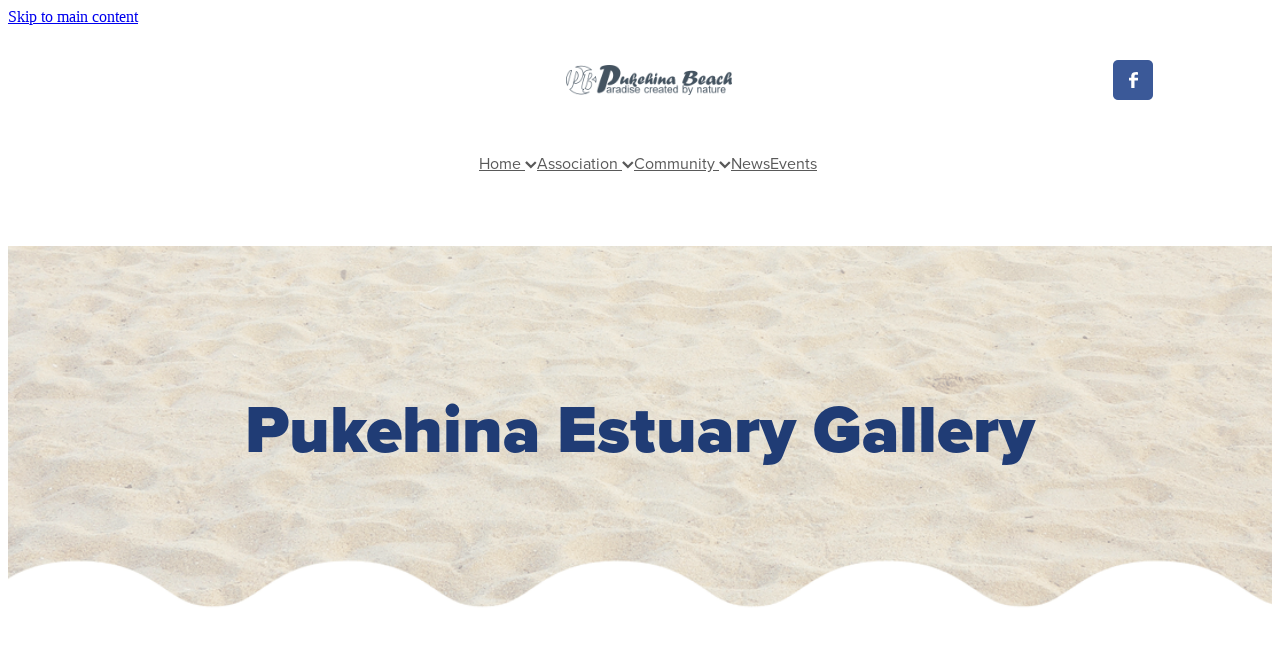

--- FILE ---
content_type: text/html; charset=UTF-8
request_url: https://www.pukehinabeach.co.nz/estuary-gallery/
body_size: 11266
content:
<!-- Website made on Rocketspark -->
<!DOCTYPE html>
<!-- Blank -->
<html class="">
<head>
    
    <meta name='csrf-token' content='86d56e7bef5c90355ac5e830a5633948'/>

    
    <meta http-equiv="Content-Type" content="text/html; charset=UTF-8"/>
    
    <title>Estuary Gallery | Pukehina Rate Payers Association</title>
    <meta name="description" content=""/>
    <meta name="keywords" content=""/>
        <link rel="icon" type="image/png" href="/images/favicon/favicon/crop192x192.png?v=20220503205548">
    <link rel="apple-touch-icon" href="/images/favicon/favicon/crop192x192.png?v=20220503205548"/>
    
    <script type="text/javascript" src="https://cdn.rocketspark.com/jquery-1.7.2.min.js?v=20260118190805"></script>
     <script> window.configs = {"development":"false","DEVELOPMENT":"false","requestType":"page","PREVIEW":"false","EDITOR":"false","template":"blank","navResizeTemplate":"","baseREMUnit":16,"screenSizes":{"t":{"fontSize":14,"contentWidth":400,"contentWidthOversize":400,"min":0,"max":400,"scale":0.7551,"subScale":0.95,"navScale":0.6,"legacy":false},"h":{"fontSize":16,"contentWidth":600,"contentWidthOversize":600,"min":0,"max":740,"scale":0.7551,"subScale":0.95,"navScale":0.6,"legacy":false},"s":{"fontSize":13,"contentWidth":740,"contentWidthOversize":740,"min":740,"max":1080,"scale":0.7959,"subScale":0.7959,"navScale":0.75,"legacy":false},"m":{"fontSize":16,"contentWidth":980,"contentWidthOversize":1080,"min":1080,"max":1460,"scale":1,"subScale":1,"navScale":1,"legacy":true},"l":{"fontSize":19,"contentWidth":1170,"contentWidthOversize":1300,"min":1460,"max":0,"scale":1.1938,"subScale":1.1938,"navScale":1.1,"legacy":false}},"publicURL":"https:\/\/www.pukehinabeach.co.nz","shortnameURL":"https:\/\/pukehinabeach.rocketspark.co.nz","titleData":{"companyName":"Pukehina Rate Payers Association","position":"right","separator":" | "},"CONSOLE_OVERRIDE":true,"noZensmooth":true,"release":"2026.1.15","browserSupport":{"chrome":86,"firefox":78,"edge":86,"internet explorer":12,"ie":12,"opera":72,"edgeMobile":44,"safari":13,"samsung browser":12,"android":89},"siteAutoPopupSettings":"","globalisationEnabled":false,"analyticsMode":null}; </script> <link rel="stylesheet" href="https://cdn.rocketspark.com/_dist/css/auth~vendors.6da4c5858d05.bundle.css" type="text/css" media="all" /> <link rel="stylesheet" href="https://cdn.rocketspark.com/_dist/css/public.d84e6703d527.bundle.css" type="text/css" media="all" /> <link rel="stylesheet" href="https://cdn.rocketspark.com/_dist/css/public~vendors.ece6f489e4ad.bundle.css" type="text/css" media="all" /> <link rel="stylesheet" href="https://cdn.rocketspark.com/_dist/css/dashboard~vendors.9c624b80e5b6.bundle.css" type="text/css" media="all" /> <link rel="preload" as="style" href="https://cdn.icomoon.io/181725/Rocketspark/style.css?8gzh5b" onload="this.onload=null;this.rel='stylesheet'"> <link rel="stylesheet" href="/node_modules/@rocketspark/flint-ui/dist/rocketspark/rocketspark.css?v=1768716485"> <link rel="stylesheet" href="/node_modules/@rocketspark/image-gallery/build/css/index.css"> <script type="text/javascript" src="https://cdn.rocketspark.com/_dist/js/public.min.v20260118190805.js" ></script> <script type="text/javascript" src="https://cdn.rocketspark.com/_dist/js/commons.d2b27aedbfc7.bundle.js" ></script> <script type="text/javascript" src="https://cdn.rocketspark.com/_dist/js/blog~vendors.33618b6145a5.bundle.js" ></script> <script type="text/javascript" src="https://cdn.rocketspark.com/_dist/js/shop~vendors.c0601673efb1.bundle.js" ></script> <script type="text/javascript" src="https://cdn.rocketspark.com/_dist/js/houston~vendors.938afeba088b.bundle.js" ></script> <script type="text/javascript" src="https://cdn.rocketspark.com/_dist/js/auth~vendors.73d62d57e163.bundle.js" ></script> <script type="text/javascript" src="https://cdn.rocketspark.com/_dist/js/dashboard~vendors.b1c830a3c85d.bundle.js" ></script> <script type="text/javascript" src="https://cdn.rocketspark.com/_dist/js/blastoff~vendors.a2b315161b63.bundle.js" ></script> <script type="text/javascript" src="https://cdn.rocketspark.com/_dist/js/public~vendors.d060b7760600.bundle.js" ></script> <script type="text/javascript" src="https://cdn.rocketspark.com/_dist/js/public.1ebb063cfa6f.bundle.js" ></script> <script type="module" src="https://nz.rs-cdn.com/node_modules/@rocketspark/flint-ui/dist/rocketspark/rocketspark.esm.js?v=1768716485"></script> <!--suppress ES6ConvertVarToLetConst --> <script> var detectedLogoWidth = localStorage.getItem('detectedLogoWidth'); if (detectedLogoWidth) { var style = document.createElement('style'); style.innerHTML = "@media all and (min-width: 740px) { #header #logo, #header .logo { width: " + detectedLogoWidth + '; } }'; document.head.appendChild(style); } </script> <link rel="stylesheet" href="https://nz.rs-cdn.com/site_files/32150/73442/css/css.css?v=20260114153829" type="text/css" media="all" title="dynamicstyle" /> <style type="text/css" media="screen" id="pagestyle"> ._c22d63fc{background-color:var(--header-background-color);height:var(--header-height)}@layer rs-base{._925853a1--db283e3d{--button-group-background-color:#333;--button-group-text-color:#fff;--button-group-border-size:1px;--button-group-border-radius:21.875rem;--button-group-border-color:#333;--button-group-font-weight:300;--button-group-font-family:vcsm;--button-group-font-style:normal;--button-group-hover-background-color:#333;--button-group-hover-text-color:#fff;--button-group-hover-border-color:#333;--button-group-font-size:1rem;--button-group-mobile-font-size:1rem;--button-group-letter-spacing:0em;--button-group-line-height:1.2;--button-group-text-transform:none;--button-group-padding:1rem 1.5em;--button-group-centered-text:center;--button-group-display:inline-flex;--button-group-width:auto;--button-group-min-width:4.375rem;--button-group-max-width:unset}}@layer rs-variants{._7c78bdb9--db283e3d ._925853a1{--button-group-font-size:1rem;--button-group-mobile-font-size:1rem;--button-group-letter-spacing:0em;--button-group-line-height:1.2;--button-group-text-transform:none;--button-group-border-radius:21.875rem;--button-group-padding:1rem 1.5em;--button-group-display:inline-flex;--button-group-width:auto;--button-group-min-width:4.375rem;--button-group-max-width:unset}}@layer rs-base{._925853a1--1e09a0d3{--button-group-background-color:#203c75;--button-group-text-color:#fff;--button-group-border-size:0px;--button-group-border-radius:.5rem;--button-group-border-color:#fff;--button-group-font-weight:300;--button-group-font-family:vcsm;--button-group-font-style:normal;--button-group-hover-background-color:#021e57;--button-group-hover-text-color:#fff;--button-group-hover-border-color:#e1e1e1;--button-group-font-size:1.125rem;--button-group-mobile-font-size:1rem;--button-group-letter-spacing:0em;--button-group-line-height:1.5;--button-group-text-transform:none;--button-group-padding:1rem 1.5em;--button-group-centered-text:center;--button-group-display:inline-flex;--button-group-width:auto;--button-group-min-width:4.375rem;--button-group-max-width:unset}}@layer rs-variants{._7c78bdb9--1e09a0d3 ._925853a1{--button-group-font-size:1.125rem;--button-group-mobile-font-size:1rem;--button-group-letter-spacing:0em;--button-group-line-height:1.5;--button-group-text-transform:none;--button-group-border-radius:.5rem;--button-group-padding:1rem 1.5em;--button-group-display:inline-flex;--button-group-width:auto;--button-group-min-width:4.375rem;--button-group-max-width:unset}}@layer rs-base{._925853a1--457e7fe7{--button-group-background-color:#0439a6;--button-group-text-color:#fff;--button-group-border-size:0px;--button-group-border-radius:.5rem;--button-group-border-color:#fff;--button-group-font-weight:300;--button-group-font-family:vcsm;--button-group-font-style:normal;--button-group-hover-background-color:#001b88;--button-group-hover-text-color:#fff;--button-group-hover-border-color:#e1e1e1;--button-group-font-size:1.125rem;--button-group-mobile-font-size:1rem;--button-group-letter-spacing:0em;--button-group-line-height:1.5;--button-group-text-transform:none;--button-group-padding:1rem 1.5em;--button-group-centered-text:center;--button-group-display:inline-flex;--button-group-width:auto;--button-group-min-width:4.375rem;--button-group-max-width:unset}}@layer rs-variants{._7c78bdb9--457e7fe7 ._925853a1{--button-group-font-size:1.125rem;--button-group-mobile-font-size:1rem;--button-group-letter-spacing:0em;--button-group-line-height:1.5;--button-group-text-transform:none;--button-group-border-radius:.5rem;--button-group-padding:1rem 1.5em;--button-group-display:inline-flex;--button-group-width:auto;--button-group-min-width:4.375rem;--button-group-max-width:unset}}@layer rs-base{._925853a1--e0077e2e{--button-group-background-color:#203d75;--button-group-text-color:#fff;--button-group-border-size:0px;--button-group-border-radius:.5rem;--button-group-border-color:#fff;--button-group-font-weight:300;--button-group-font-family:vcsm;--button-group-font-style:normal;--button-group-hover-background-color:#021f57;--button-group-hover-text-color:#fff;--button-group-hover-border-color:#e1e1e1;--button-group-font-size:1.125rem;--button-group-mobile-font-size:1rem;--button-group-letter-spacing:0em;--button-group-line-height:1.5;--button-group-text-transform:none;--button-group-padding:1rem 1.5em;--button-group-centered-text:center;--button-group-display:inline-flex;--button-group-width:auto;--button-group-min-width:4.375rem;--button-group-max-width:unset}}@layer rs-variants{._7c78bdb9--e0077e2e ._925853a1{--button-group-font-size:1.125rem;--button-group-mobile-font-size:1rem;--button-group-letter-spacing:0em;--button-group-line-height:1.5;--button-group-text-transform:none;--button-group-border-radius:.5rem;--button-group-padding:1rem 1.5em;--button-group-display:inline-flex;--button-group-width:auto;--button-group-min-width:4.375rem;--button-group-max-width:unset}}@layer rs-base{._925853a1--612867b0{--button-group-background-color:#203d75;--button-group-text-color:#fff;--button-group-border-size:0px;--button-group-border-radius:.5rem;--button-group-border-color:#0439a6;--button-group-font-weight:300;--button-group-font-family:vcsm;--button-group-font-style:normal;--button-group-hover-background-color:#021f57;--button-group-hover-text-color:#fff;--button-group-hover-border-color:#001b88;--button-group-font-size:1.125rem;--button-group-mobile-font-size:1rem;--button-group-letter-spacing:0em;--button-group-line-height:1.5;--button-group-text-transform:none;--button-group-padding:1rem 1.5em;--button-group-centered-text:center;--button-group-display:inline-flex;--button-group-width:auto;--button-group-min-width:4.375rem;--button-group-max-width:unset}}@layer rs-variants{._7c78bdb9--612867b0 ._925853a1{--button-group-font-size:1.125rem;--button-group-mobile-font-size:1rem;--button-group-letter-spacing:0em;--button-group-line-height:1.5;--button-group-text-transform:none;--button-group-border-radius:.5rem;--button-group-padding:1rem 1.5em;--button-group-display:inline-flex;--button-group-width:auto;--button-group-min-width:4.375rem;--button-group-max-width:unset}}@layer rs-base{._925853a1--a354d7ee{--button-group-background-color:#fff;--button-group-text-color:#2ea3f2;--button-group-border-size:0px;--button-group-border-radius:21.875rem;--button-group-border-color:#fff;--button-group-font-weight:400;--button-group-font-family:jsjk;--button-group-font-style:normal;--button-group-hover-background-color:#e1e1e1;--button-group-hover-text-color:#2ea3f2;--button-group-hover-border-color:#e1e1e1;--button-group-font-size:1.125rem;--button-group-mobile-font-size:1rem;--button-group-letter-spacing:0em;--button-group-line-height:1.5;--button-group-text-transform:none;--button-group-padding:1rem 1.5em;--button-group-centered-text:center;--button-group-display:inline-flex;--button-group-width:auto;--button-group-min-width:4.375rem;--button-group-max-width:unset}}@layer rs-variants{._7c78bdb9--a354d7ee ._925853a1{--button-group-font-size:1.125rem;--button-group-mobile-font-size:1rem;--button-group-letter-spacing:0em;--button-group-line-height:1.5;--button-group-text-transform:none;--button-group-border-radius:21.875rem;--button-group-padding:1rem 1.5em;--button-group-display:inline-flex;--button-group-width:auto;--button-group-min-width:4.375rem;--button-group-max-width:unset}}@layer rs-base{._925853a1--60ffba63{--button-group-background-color:#203c75;--button-group-text-color:#fff;--button-group-border-size:0px;--button-group-border-radius:.5rem;--button-group-border-color:#203c75;--button-group-font-weight:400;--button-group-font-family:vcsm;--button-group-font-style:normal;--button-group-hover-background-color:#323232;--button-group-hover-text-color:transparent;--button-group-hover-border-color:#323232;--button-group-font-size:1rem;--button-group-mobile-font-size:1rem;--button-group-letter-spacing:0em;--button-group-line-height:1;--button-group-text-transform:none;--button-group-padding:.7em .95em;--button-group-centered-text:center;--button-group-display:inline-flex;--button-group-width:auto;--button-group-min-width:4.375rem;--button-group-max-width:unset}}@layer rs-variants{._7c78bdb9--60ffba63 ._925853a1{--button-group-font-size:1rem;--button-group-mobile-font-size:1rem;--button-group-letter-spacing:0em;--button-group-line-height:1;--button-group-text-transform:none;--button-group-border-radius:.5rem;--button-group-padding:.7em .95em;--button-group-display:inline-flex;--button-group-width:auto;--button-group-min-width:4.375rem;--button-group-max-width:unset}}@layer rs-base{._925853a1--4222a4e6{--button-group-background-color:#203c75;--button-group-text-color:#fff;--button-group-border-size:0px;--button-group-border-radius:.5rem;--button-group-border-color:#fff;--button-group-font-weight:300;--button-group-font-family:vcsm;--button-group-font-style:normal;--button-group-hover-background-color:#021e57;--button-group-hover-text-color:#fff;--button-group-hover-border-color:#021e57;--button-group-font-size:1.125rem;--button-group-mobile-font-size:1rem;--button-group-letter-spacing:0em;--button-group-line-height:1.5;--button-group-text-transform:none;--button-group-padding:1rem 1.5em;--button-group-centered-text:center;--button-group-display:inline-flex;--button-group-width:auto;--button-group-min-width:4.375rem;--button-group-max-width:unset}}@layer rs-variants{._7c78bdb9--4222a4e6 ._925853a1{--button-group-font-size:1.125rem;--button-group-mobile-font-size:1rem;--button-group-letter-spacing:0em;--button-group-line-height:1.5;--button-group-text-transform:none;--button-group-border-radius:.5rem;--button-group-padding:1rem 1.5em;--button-group-display:inline-flex;--button-group-width:auto;--button-group-min-width:4.375rem;--button-group-max-width:unset}}@layer rs-base{._925853a1--510a04c4{--button-group-background-color:transparent;--button-group-text-color:#203c75;--button-group-border-size:0px;--button-group-border-radius:.5rem;--button-group-border-color:#203c75;--button-group-font-weight:300;--button-group-font-family:vcsm;--button-group-font-style:normal;--button-group-hover-background-color:transparent;--button-group-hover-text-color:#203c75;--button-group-hover-border-color:#021e57;--button-group-font-size:1.125rem;--button-group-mobile-font-size:1rem;--button-group-letter-spacing:0em;--button-group-line-height:1.5;--button-group-text-transform:none;--button-group-padding:1rem 1.5em;--button-group-centered-text:center;--button-group-display:inline-flex;--button-group-width:auto;--button-group-min-width:4.375rem;--button-group-max-width:unset}}@layer rs-variants{._7c78bdb9--510a04c4 ._925853a1{--button-group-font-size:1.125rem;--button-group-mobile-font-size:1rem;--button-group-letter-spacing:0em;--button-group-line-height:1.5;--button-group-text-transform:none;--button-group-border-radius:.5rem;--button-group-padding:1rem 1.5em;--button-group-display:inline-flex;--button-group-width:auto;--button-group-min-width:4.375rem;--button-group-max-width:unset}}@layer rs-base{._925853a1:hover{background-color:var(--button-group-hover-background-color);color:var(--button-group-hover-text-color);box-shadow:inset 0 0 0 var(--button-group-border-size) var(--button-group-hover-border-color)}._925853a1{box-sizing:border-box;border:none;outline:none;cursor:pointer;align-items:center;font-smoothing:antialiased;-webkit-font-smoothing:antialiased;justify-content:var(--button-group-centered-text);text-align:var(--button-group-centered-text);background-color:var(--button-group-background-color);color:var(--button-group-text-color);box-shadow:inset 0 0 0 var(--button-group-border-size) var(--button-group-border-color);border-radius:var(--button-group-border-radius);padding:var(--button-group-padding);font-family:var(--button-group-font-family);font-weight:var(--button-group-font-weight);font-style:var(--button-group-font-style);font-size:var(--button-group-font-size);text-transform:var(--button-group-text-transform);letter-spacing:var(--button-group-letter-spacing);transition:background-color .15s ease-out,color .15s ease-out,border-color .15s ease-out;line-height:var(--button-group-line-height);display:var(--button-group-display);width:var(--button-group-width);max-width:var(--button-group-max-width);min-width:var(--button-group-min-width);word-wrap:break-word;min-height:calc(var(--button-group-font-size)*var(--button-group-line-height))}@media (max-width:41.6875rem){._925853a1{font-size:var(--button-group-mobile-font-size)}}}._f1dcfe40{display:flex;flex-wrap:wrap;gap:.5rem;align-items:center;align-self:stretch}._4b0152f0{display:inline-block;width:auto;max-width:none;min-width:4.375rem;text-align:center;white-space:nowrap;text-decoration:none}._766d9222{justify-content:start}._3d1a6c78{justify-content:center}._774d5a3c{justify-content:end}._252144ef{padding:1.25rem;overflow:hidden;box-sizing:border-box;width:75%;position:absolute;z-index:2;left:50%;transform:translateX(-50%);top:10%;pointer-events:none;opacity:0;background-color:var(--button-group-background-color);font-smoothing:antialiased;-webkit-font-smoothing:antialiased}._8dce7e5f{position:absolute;top:0;left:0;width:100%;height:100%;z-index:1;opacity:0;pointer-events:none}._2c899cee{pointer-events:auto}._9df0276b{font-size:1.125rem;line-height:1.2em;padding-left:2.1875rem;word-wrap:break-word}._9df0276b svg{width:1.5rem;height:1.1875rem;position:absolute;top:50%;transform:translateY(-50%);translate:-2.5rem 0;fill:var(--button-group-text-color)}._a6990dac{display:inline-flex;align-items:center;justify-content:space-between;gap:.5rem}._a6990dac:hover ._611ce439{background-color:var(--button-group-hover-text-color)}._a6990dac:hover ._611ce439 svg{fill:var(--button-group-hover-background-color)}._611ce439{border-radius:var(--button-group-border-radius);background-color:var(--button-group-text-color);padding:.125rem .375rem;transition:background .25s linear;display:inline-flex;align-items:center;line-height:1rem;gap:.25rem}._611ce439 svg{height:8PX;fill:var(--button-group-background-color)}._a6990dac:hover ._6e81833f{color:var(--button-group-hover-background-color)}._6e81833f{font-family:arial;text-transform:uppercase;font-size:.6875rem;font-weight:700;color:var(--button-group-background-color);position:relative;transition:background .25s linear;letter-spacing:initial}._2c8f55ae{display:inline-flex;transition:background .25s linear}._a6990dac:hover ._ab36743f svg{fill:var(--content-background-color)}._ab36743f svg{fill:var(--content-background-color)}._a6990dac:hover ._e43b9f01{color:var(--content-background-color)}._e43b9f01{color:var(--content-background-color)}._9cefdf70 ._ce3b2903{width:auto}._9cefdf70 ._611ce439{display:none}._7720d2f9:not(:focus-visible){position:absolute;left:-1px;top:auto;width:1px;height:1px;overflow:hidden;padding:0;clip:rect(1px,1px,1px,1px);clip-path:inset(50%);margin:-1px}body.auth ._7720d2f9:focus-visible{top:3.625rem}._7720d2f9:focus-visible{position:absolute;width:auto;height:auto;z-index:2000;left:.5rem;top:.5rem;clip:unset;clip-path:unset;font-size:1rem;padding:.75rem 1.25rem}._254b5c18:focus-visible{background-color:#244fb6;color:#fff;border-radius:.25rem}._254b5c18:hover{background-color:#1c3f91}#content .stack_area{padding-top:0}.nsdvz-4bwew{margin-top:3.313rem;margin-bottom:0;--stack-design-padding-top:0;--stack-design-padding-bottom:0;padding-top:var(--stack-design-padding-top,0);padding-bottom:var(--stack-design-padding-bottom,0);--stack-design-column-gap:0;--stack-design-padding-left:0;--stack-design-padding-right:0}.nsdvz-4bwew .column{padding-top:5.6172vw;padding-bottom:5.6172vw;padding-left:10.5096vw;padding-right:10.5096vw}.nsdvz-4bwew .column-container{gap:var(--stack-design-column-gap,0)}.nsdvz-4bwew .stack-inner{padding-left:var(--stack-design-padding-left,0);padding-right:var(--stack-design-padding-right,0)}@media screen and (max-width:740px){.stack.nsdvz-4bwew .column{padding-top:8px;padding-bottom:8px;padding-left:24px;padding-right:24px}.stack.nsdvz-4bwew{margin-top:0;margin-bottom:0;--stack-design-mobile-padding-top:2.5rem;--stack-design-mobile-padding-bottom:2.063rem;padding-top:var(--stack-design-mobile-padding-top,0);padding-bottom:var(--stack-design-mobile-padding-bottom,0);--stack-design-mobile-padding-left:0;--stack-design-mobile-padding-right:0}.stack.nsdvz-4bwew .column-container{gap:0}.stack.nsdvz-4bwew .stack-inner{padding-left:var(--stack-design-mobile-padding-left,0);padding-right:var(--stack-design-mobile-padding-right,0)}}.stack.nsdvz-4bwew{background:#ebf0f2}.stack.nsdvz-4bwew .background-image{background-image:url('https://nz.rs-cdn.com/images/nwsvz-o3ooq/stack_backgrounds/1dc37810d5c561b245daba414bbd9a73/w1920.png');background-position:bottom center;opacity:1}.stack.nsdvz-4bwew .background-image.no-image{background-image:none}#main_body .stack.nsdvz-4bwew .block h1{color:#203c75;font-size:4.188rem;font-family:vcsm;font-weight:900;font-style:normal}#main_body .stack.nsdvz-4bwew .accordion-block .accordion-block__item-icon--h1 svg path{fill:#203c75}#main_body .stack.nsdvz-4bwew .block h1.heading{color:#203c75}#main_body .stack.nsdvz-4bwew .block h1.heading a{color:#203c75}#main_body .stack.nsdvz-4bwew .accordion-block .accordion-block__item-icon--h1 svg{width:4.188rem;height:4.188rem}#main_body .stack.nsdvz-4bwew .block h2{color:#203c75}#main_body .stack.nsdvz-4bwew .accordion-block .accordion-block__item-icon--h2 svg path{fill:#203c75}#main_body .stack.nsdvz-4bwew .block h2.heading{color:#203c75}#main_body .stack.nsdvz-4bwew .block h2.heading a{color:#203c75}#main_body .stack.nsdvz-4bwew .block .p-font:not(.picture-subtitle){color:#333;font-size:1.188rem}#main_body .stack.nsdvz-4bwew .accordion-block .accordion-block__item-icon--.p-font:not(.picture-subtitle) svg path{fill:#333}#main_body .stack.nsdvz-4bwew .block .p-font:not(.picture-subtitle).heading{color:#333}#main_body .stack.nsdvz-4bwew .block .p-font:not(.picture-subtitle).heading a{color:#333}#main_body .stack.nsdvz-4bwew .accordion-block .accordion-block__item-icon--.p-font:not(.picture-subtitle) svg{width:1.188rem;height:1.188rem}#main_body .stack.nsdvz-4bwew #main_body .blog_post_holder .blog_readmore{color:#333}#main_body .stack.nsdvz-4bwew .p-font-colour{color:#333}@media only screen and (-webkit-min-device-pixel-ratio:2),only screen and (min--moz-device-pixel-ratio:2),only screen and (-o-min-device-pixel-ratio:2/1),only screen and (min-device-pixel-ratio:2),only screen and (min-resolution:192dpi),only screen and (min-resolution:2dppx){.stack.nsdvz-4bwew .background-image{background-image:url('https://nz.rs-cdn.com/images/nwsvz-o3ooq/stack_backgrounds/1dc37810d5c561b245daba414bbd9a73/w1920@2x.png')}}@media only screen and (max-width:740px){html:not(.responsive-disabled) #main_body .stack.nsdvz-4bwew .accordion-block .accordion-block__item-icon--h1 svg{width:2.5rem;height:2.5rem}html:not(.responsive-disabled) #main_body .stack.nsdvz-4bwew .block h1{font-size:2.5rem}html:not(.responsive-disabled) #main_body .stack.nsdvz-4bwew .block:not(.product_block) .p-font:not(.picture-subtitle){font-size:1rem}}._1100af70--a4c9d7cf{--fluid-width:24}._4993ced5--a4c9d7cf{flex:0 1 calc(100%/(var(--grid-size,24)/var(--fluid-width,8)))}.nsdvz-wjweq{--stack-design-padding-top:5.313rem;--stack-design-padding-bottom:5.313rem;padding-top:var(--stack-design-padding-top,0);padding-bottom:var(--stack-design-padding-bottom,0);--stack-design-column-gap:0;--stack-design-padding-left:0;--stack-design-padding-right:0}.nsdvz-wjweq .column-container{gap:var(--stack-design-column-gap,0)}.nsdvz-wjweq .stack-inner{padding-left:var(--stack-design-padding-left,0);padding-right:var(--stack-design-padding-right,0)}@media screen and (max-width:740px){.stack.nsdvz-wjweq .column{padding-top:8px;padding-bottom:8px;padding-left:24px;padding-right:24px}.stack.nsdvz-wjweq{margin-top:0;margin-bottom:0;--stack-design-mobile-padding-top:.5rem;--stack-design-mobile-padding-bottom:.5rem;padding-top:var(--stack-design-mobile-padding-top,0);padding-bottom:var(--stack-design-mobile-padding-bottom,0);--stack-design-mobile-padding-left:0;--stack-design-mobile-padding-right:0}.stack.nsdvz-wjweq .column-container{gap:0}.stack.nsdvz-wjweq .stack-inner{padding-left:var(--stack-design-mobile-padding-left,0);padding-right:var(--stack-design-mobile-padding-right,0)}}.grid-gallery.nblvz-qz1ma .grid-gallery__items-container{grid-template-columns:repeat(4,1fr);column-gap:6px;row-gap:6px;grid-gap:6px;font-style:normal}.image-popup__container.grid-gallery-popup--nblvz-qz1ma{font-family:jtcj;font-weight:700;font-style:normal}.image-popup__container.grid-gallery-popup--nblvz-qz1ma .image-popup__caption{font-family:jtcj;font-weight:400;font-style:normal}.grid-gallery.nblvz-qz1ma .grid-gallery__item-container .grid-gallery__item-content{padding-bottom:100%}.grid-gallery.nblvz-qz1ma .grid-gallery__item-container .grid-gallery__item-text-container .grid-gallery__item-title{font-family:jtcj;font-weight:700;font-style:normal;font-size:1.875rem;color:#fff;letter-spacing:0em;line-height:1.2em}.grid-gallery.nblvz-qz1ma .grid-gallery__item-container .grid-gallery__item-text-container .grid-gallery__item-blurb{font-family:jtcj;font-weight:400;font-style:normal;font-size:.875rem;color:#fff;letter-spacing:0em;line-height:1.2em;border-bottom-color:unset}.grid-gallery.nblvz-qz1ma .grid-gallery__item-container .grid-gallery__item-text-container .grid-gallery__item-blurb--button.site-button{letter-spacing:0em}#main_body .stack .grid-gallery.nblvz-qz1ma .grid-gallery__item-container .grid-gallery__item-text-container .grid-gallery__item-blurb--button.site-button{line-height:1.2em}.grid-gallery.nblvz-qz1ma .grid-gallery__item-container.ngivz-rqltb .grid-gallery__item-text-container .grid-gallery__item-title{color:#fff}.grid-gallery.nblvz-qz1ma .grid-gallery__item-container.ngivz-rqltb .grid-gallery__item-text-container .grid-gallery__item-blurb{color:#fff}.grid-gallery.nblvz-qz1ma .grid-gallery__item-container.ngivz-rqltb .grid-gallery__item-overlay{background-color:rgba(255,255,255,0)}.grid-gallery.nblvz-qz1ma .grid-gallery__item-container.ngivz-ptdyf .grid-gallery__item-text-container .grid-gallery__item-title{color:#fff}.grid-gallery.nblvz-qz1ma .grid-gallery__item-container.ngivz-ptdyf .grid-gallery__item-text-container .grid-gallery__item-blurb{color:#fff}.grid-gallery.nblvz-qz1ma .grid-gallery__item-container.ngivz-ptdyf .grid-gallery__item-overlay{background-color:rgba(255,255,255,0)}.grid-gallery.nblvz-qz1ma .grid-gallery__item-container.ngivz-6ddcm .grid-gallery__item-text-container .grid-gallery__item-title{color:#fff}.grid-gallery.nblvz-qz1ma .grid-gallery__item-container.ngivz-6ddcm .grid-gallery__item-text-container .grid-gallery__item-blurb{color:#fff}.grid-gallery.nblvz-qz1ma .grid-gallery__item-container.ngivz-6ddcm .grid-gallery__item-overlay{background-color:rgba(255,255,255,0)}.grid-gallery.nblvz-qz1ma .grid-gallery__item-container.ngivz-15z1k .grid-gallery__item-text-container .grid-gallery__item-title{color:#fff}.grid-gallery.nblvz-qz1ma .grid-gallery__item-container.ngivz-15z1k .grid-gallery__item-text-container .grid-gallery__item-blurb{color:#fff}.grid-gallery.nblvz-qz1ma .grid-gallery__item-container.ngivz-15z1k .grid-gallery__item-overlay{background-color:rgba(255,255,255,0)}.grid-gallery.nblvz-qz1ma .grid-gallery__item-container.ngivz-sxdq5 .grid-gallery__item-text-container .grid-gallery__item-title{color:#fff}.grid-gallery.nblvz-qz1ma .grid-gallery__item-container.ngivz-sxdq5 .grid-gallery__item-text-container .grid-gallery__item-blurb{color:#fff}.grid-gallery.nblvz-qz1ma .grid-gallery__item-container.ngivz-sxdq5 .grid-gallery__item-overlay{background-color:rgba(255,255,255,0)}.grid-gallery.nblvz-qz1ma .grid-gallery__item-container.ngivz-a9zd7 .grid-gallery__item-text-container .grid-gallery__item-title{color:#fff}.grid-gallery.nblvz-qz1ma .grid-gallery__item-container.ngivz-a9zd7 .grid-gallery__item-text-container .grid-gallery__item-blurb{color:#fff}.grid-gallery.nblvz-qz1ma .grid-gallery__item-container.ngivz-a9zd7 .grid-gallery__item-overlay{background-color:rgba(255,255,255,0)}.grid-gallery.nblvz-qz1ma .grid-gallery__item-container.ngivz-4pczo .grid-gallery__item-text-container .grid-gallery__item-title{color:#fff}.grid-gallery.nblvz-qz1ma .grid-gallery__item-container.ngivz-4pczo .grid-gallery__item-text-container .grid-gallery__item-blurb{color:#fff}.grid-gallery.nblvz-qz1ma .grid-gallery__item-container.ngivz-4pczo .grid-gallery__item-overlay{background-color:rgba(255,255,255,0)}.grid-gallery.nblvz-qz1ma .grid-gallery__item-container.ngivz-2s0kr .grid-gallery__item-text-container .grid-gallery__item-title{color:#fff}.grid-gallery.nblvz-qz1ma .grid-gallery__item-container.ngivz-2s0kr .grid-gallery__item-text-container .grid-gallery__item-blurb{color:#fff}.grid-gallery.nblvz-qz1ma .grid-gallery__item-container.ngivz-2s0kr .grid-gallery__item-overlay{background-color:rgba(255,255,255,0)}@media all and (max-width:740px){.grid-gallery.nblvz-qz1ma .grid-gallery__items-container{grid-template-columns:repeat(2,1fr)}.grid-gallery.nblvz-qz1ma .grid-gallery__item-container .grid-gallery__item-text-container .grid-gallery__item-title{font-size:1.875rem}.grid-gallery.nblvz-qz1ma .grid-gallery__item-container .grid-gallery__item-text-container .grid-gallery__item-blurb{font-size:.875rem}}._0be6492b{max-width:calc(100% - var(--grid-gallery-cell-padding)*2)}._1100af70--80dcc6a9{--fluid-width:24}._4993ced5--80dcc6a9{flex:0 1 calc(100%/(var(--grid-size,24)/var(--fluid-width,8)))}#content .stack_area{padding-bottom:0}.nsdvz-clany{--stack-design-padding-top:3.125rem;--stack-design-padding-bottom:3.125rem;padding-top:var(--stack-design-padding-top,0);padding-bottom:var(--stack-design-padding-bottom,0);--stack-design-column-gap:0;--stack-design-padding-left:0;--stack-design-padding-right:0}.nsdvz-clany .column-container{gap:var(--stack-design-column-gap,0)}.nsdvz-clany .stack-inner{padding-left:var(--stack-design-padding-left,0);padding-right:var(--stack-design-padding-right,0)}@media screen and (max-width:740px){.stack.nsdvz-clany .column{padding-top:8px;padding-bottom:8px;padding-left:24px;padding-right:24px}.stack.nsdvz-clany{margin-top:0;margin-bottom:0;--stack-design-mobile-padding-top:.5rem;--stack-design-mobile-padding-bottom:.5rem;padding-top:var(--stack-design-mobile-padding-top,0);padding-bottom:var(--stack-design-mobile-padding-bottom,0);--stack-design-mobile-padding-left:0;--stack-design-mobile-padding-right:0}.stack.nsdvz-clany .column-container{gap:0}.stack.nsdvz-clany .stack-inner{padding-left:var(--stack-design-mobile-padding-left,0);padding-right:var(--stack-design-mobile-padding-right,0)}}.stack.nsdvz-clany{background:#203d75}#main_body .stack.nsdvz-clany .block h3{color:#fff;font-size:1.875rem}#main_body .stack.nsdvz-clany .accordion-block .accordion-block__item-icon--h3 svg path{fill:#fff}#main_body .stack.nsdvz-clany .block h3.heading{color:#fff}#main_body .stack.nsdvz-clany .block h3.heading a{color:#fff}#main_body .stack.nsdvz-clany .accordion-block .accordion-block__item-icon--h3 svg{width:1.875rem;height:1.875rem}#main_body .stack.nsdvz-clany .block .p-font:not(.picture-subtitle){color:#fff;font-size:1.438rem}#main_body .stack.nsdvz-clany .accordion-block .accordion-block__item-icon--.p-font:not(.picture-subtitle) svg path{fill:#fff}#main_body .stack.nsdvz-clany .block .p-font:not(.picture-subtitle).heading{color:#fff}#main_body .stack.nsdvz-clany .block .p-font:not(.picture-subtitle).heading a{color:#fff}#main_body .stack.nsdvz-clany .accordion-block .accordion-block__item-icon--.p-font:not(.picture-subtitle) svg{width:1.438rem;height:1.438rem}#main_body .stack.nsdvz-clany #main_body .blog_post_holder .blog_readmore{color:#fff}#main_body .stack.nsdvz-clany .p-font-colour{color:#fff}#main_body .stack.nsdvz-clany .text_block .text_block_text a{color:#fff}#main_body .stack.nsdvz-clany .text_block .text_block_text a:visited{color:#fff}#main_body .stack.nsdvz-clany .accordion-block .accordion-block__item-content a{color:#fff}#main_body .stack.nsdvz-clany .accordion-block .accordion-block__item-content a:visited{color:#fff}#main_body .stack.nsdvz-clany .text-link-colour{color:#fff}#main_body .stack.nsdvz-clany .text-link-colour svg{fill:#fff}#main_body .stack.nsdvz-clany{--accessibility-outline-color:#fff}@media only screen and (max-width:740px){html:not(.responsive-disabled) #main_body .stack.nsdvz-clany .accordion-block .accordion-block__item-icon--h2 svg{width:1.375rem;height:1.375rem}html:not(.responsive-disabled) #main_body .stack.nsdvz-clany .block h2{font-size:1.375rem}html:not(.responsive-disabled) #main_body .stack.nsdvz-clany .accordion-block .accordion-block__item-icon--h3 svg{width:1.375rem;height:1.375rem}html:not(.responsive-disabled) #main_body .stack.nsdvz-clany .block h3{font-size:1.375rem}html:not(.responsive-disabled) #main_body .stack.nsdvz-clany .block:not(.product_block) .p-font:not(.picture-subtitle){font-size:1rem}}._1100af70--390d6578{--fluid-width:24}._4993ced5--390d6578{flex:0 1 calc(100%/(var(--grid-size,24)/var(--fluid-width,8)))}._5d5af514{--grid-size:24} </style> <link rel="preload" href="https://nz.rs-cdn.com/site_files/32150/assets/page/page322064_deferred.css?v=20260118151344" as="style" onload="this.onload=null;this.rel='stylesheet'" /> <meta name="viewport" content="width=device-width, initial-scale=1"> 
            <script defer type="text/javascript" src="//use.typekit.net/ik/[base64].js"></script>

<meta property="og:image" content="https://nz.rs-cdn.com/images/nwsvz-o3ooq/stack_backgrounds/1dc37810d5c561b245daba414bbd9a73/w1200.png">
<meta property="og:image" content="https://nz.rs-cdn.com/images/nwsvz-o3ooq/grid-gallery/b6d4d55c621310b2e123d9c394b84df3__886f/w1200.jpg">
<meta property="og:image" content="https://nz.rs-cdn.com/images/nwsvz-o3ooq/grid-gallery/9a51ad6e38d8a7bbac0d56f3c6dc4e51__3196/w1200.jpg">
<meta property="og:image" content="https://nz.rs-cdn.com/images/nwsvz-o3ooq/grid-gallery/307f8ce45e101cc5f1bdb2da1de3feb5__0c18/w1200.jpg">
    
    
    
</head>
<body id="page_17" data-id="9851f33a-40dc-49ec-8651-aa37fd5fd74f" data-page-id="322064" class="" data-content-schedule="{&quot;isScheduled&quot;:false,&quot;scheduledAt&quot;:null}">
    <a href="#main_body" class="_925853a1 _925853a1--1e09a0d3 _7720d2f9">Skip to main content</a>        <div id="fb-root"></div>

        <style>.old-browser-popup{position:fixed;width:100%;height:100%;z-index:9999999}.old-browser-popup__background-fade{position:absolute;background:#000;width:100%;height:100%;opacity:.6;z-index:1}.old-browser-popup__box{position:relative;z-index:2;width:42.25rem;margin:0 auto;text-align:center;top:40%}.old-browser-popup__inner{padding:3rem 2rem;font-size:1rem}.old-browser-popup__inner .site-button{margin:1rem auto 0;font-size:1.2rem}@media (max-width:720px){.old-browser-popup__box{width:90%;top:50%;-ms-transform:translate(0,-50%);-webkit-transform:translate(0,-50%);transform:translate(0,-50%)}.old-browser-popup__box br{display:none}.old-browser-popup__inner a.site-button{font-size:16px}}</style>
    <script src="https://cdn.jsdelivr.net/npm/ua-parser-js@0/dist/ua-parser.min.js"></script>
    <script type="text/javascript">
    "use strict";if(!window.PREVIEW&&!window.EDITOR&&window.sessionStorage&&null===window.sessionStorage.getItem("old-browser")){var browserName,version,parser=new UAParser,popup='<div class="old-browser-popup"><div class="old-browser-popup__background-fade"></div><div class="old-browser-popup__box content-background"><div class="old-browser-popup__inner p-font p-font-colour">Our website doesn\'t fully support the browser you are using, we <br/>recommend you <a href="https://updatemybrowser.org/" target="_blank">update to a newer version</a>.<br/><a onclick="location.reload();" class="site-button">Continue with current browser</a></div></div></div>';if(void 0!==parser){void 0!==parser.getBrowser().name&&(browserName=parser.getBrowser().name.toLowerCase()),void 0!==parser.getBrowser().version&&(version=parseFloat(parser.getBrowser().version));var browserPopup=document.getElementById("old-browser-popup");if(void 0!==browserName){var configs=window.configs;if(Object.prototype.hasOwnProperty.call(configs,"browserSupport")&&Object.prototype.hasOwnProperty.call(configs.browserSupport,browserName)){var browserNameTest=configs.browserSupport[browserName];"edge"===browserName&&"mobile"===parser.getDevice().type&&(browserNameTest="edgeMobile"),version<configs.browserSupport[browserNameTest]&&document.body.insertAdjacentHTML("beforeend",popup)}}}window.sessionStorage.setItem("old-browser",!0)}
    </script>
    <div class="side-of-page">
            </div> <!-- end .side-of-page -->

    <div id="shadow">

        <div id="shadow_inner">
                <div class="announcement-bar">
        <div class="announcement-bar__content"><p class="text-center">New announcement. Learn more</p></div>
        <rs-icon class="announcement-bar__close" name="x"></rs-icon>
    </div>
<div class="header _51cf2b51 header--template-nav-new-line-logo-center header--sticky-fix header--has-sticky">
    <div class="header__inner header__inner-width-wide">
        <div class="header__top">
    <div class="header__top-inner">
        <div class="header__left">
            <div class="header-logo header-logo--image">
            <a href="/" class="header-logo__inner" aria-label="Pukehina Rate Payers Association homepage">
                    </a>
        </div>
        </div>
        <div class="header__right">
            <div class="header-icons">
                <div class="header-social-icons social-container style2 pageMenu brand">
        <div class="social-row">
                                                <a class="social-icon facebook-icon" href="https://www.facebook.com/pages/category/Community-Organization/Pukehina-ratepayers-association-community-notice-board-1512288198914890/" target="_blank" title="A link to this website's Facebook.">
                        <svg height="17" width="9" xmlns:xlink="http://www.w3.org/1999/xlink" xmlns="http://www.w3.org/2000/svg" viewBox="0 0 9 17">
    <path fill-rule="evenodd" d="M 8.86 9.02 C 8.86 9.02 5.61 9.02 5.61 9.02 C 5.61 9.02 5.61 17 5.61 17 C 5.61 17 2.3 17 2.3 17 C 2.3 17 2.3 9.02 2.3 9.02 C 2.3 9.02 0 9.02 0 9.02 C 0 9.02 0 6.15 0 6.15 C 0 6.15 2.3 6.15 2.3 6.15 C 2.3 6.15 2.3 4.97 2.3 3.7 C 2.3 1.77 3.66 0 6.79 0 C 8.05 0 8.99 0.11 8.99 0.11 C 8.99 0.11 8.91 2.79 8.91 2.79 C 8.91 2.79 7.96 2.79 6.92 2.79 C 5.79 2.79 5.61 3.26 5.61 4.05 C 5.61 4.15 5.61 4.19 5.61 4.19 C 5.61 4.41 5.61 4.95 5.61 6.15 C 5.61 6.15 9 6.15 9 6.15 C 9 6.15 8.86 9.02 8.86 9.02 Z" />
</svg>
                    </a>
                                    </div>
    </div>

        
    </div>            
        </div>
    </div>
</div>
<div class="header__bottom">
    <div class="header__bottom-inner">
        <nav class="site-nav" id="site-navigation" aria-label="Main navigation">
            <div class="site-nav__desktop">
                            <div class="site-nav__item header-dropdown--has-dropdown">

                                            <a href="/" class="site-nav__item-link">
                            Home
                                                            <span class="header-dropdown__arrow"><?xml version="1.0" encoding="UTF-8"?>
<svg width="21px" height="14px" viewBox="0 0 21 14" version="1.1" xmlns="http://www.w3.org/2000/svg" xmlns:xlink="http://www.w3.org/1999/xlink">
    <g stroke="none" stroke-width="1" fill="none" fill-rule="evenodd">
        <polygon fill="#000000" points="20.1999615 3.43121387 10.4311754 13.2 0.286666716 3.05549133 2.95429677 0.2 10.4311754 7.67687861 17.5323315 0.575722543"></polygon>
    </g>
</svg></span>
                                                    </a>
                    
                                            <div class="header-dropdown">
                            <div class="header-dropdown__menu">
                                                                    <a class="header-dropdown__link " href="/history/">History</a>
                                                                    <a class="header-dropdown__link " href="/dotterel-point/">Dotterel Point</a>
                                                                    <a class="header-dropdown__link " href="/local-businesses/">Local Businesses</a>
                                                            </div>
                        </div>
                                    </div>
                            <div class="site-nav__item header-dropdown--has-dropdown">

                                            <a href="/association/" class="site-nav__item-link">
                            Association
                                                            <span class="header-dropdown__arrow"><?xml version="1.0" encoding="UTF-8"?>
<svg width="21px" height="14px" viewBox="0 0 21 14" version="1.1" xmlns="http://www.w3.org/2000/svg" xmlns:xlink="http://www.w3.org/1999/xlink">
    <g stroke="none" stroke-width="1" fill="none" fill-rule="evenodd">
        <polygon fill="#000000" points="20.1999615 3.43121387 10.4311754 13.2 0.286666716 3.05549133 2.95429677 0.2 10.4311754 7.67687861 17.5323315 0.575722543"></polygon>
    </g>
</svg></span>
                                                    </a>
                    
                                            <div class="header-dropdown">
                            <div class="header-dropdown__menu">
                                                                    <a class="header-dropdown__link " href="/our-projects/">Our Projects</a>
                                                                    <a class="header-dropdown__link " href="/meetings/">Meetings</a>
                                                                    <a class="header-dropdown__link " href="/membership/">Membership</a>
                                                                    <a class="header-dropdown__link " href="/pukehina-development-fund/">Pukehina Development Fund</a>
                                                            </div>
                        </div>
                                    </div>
                            <div class="site-nav__item header-dropdown--has-dropdown">

                                            <a href="/community/" class="site-nav__item-link">
                            Community
                                                            <span class="header-dropdown__arrow"><?xml version="1.0" encoding="UTF-8"?>
<svg width="21px" height="14px" viewBox="0 0 21 14" version="1.1" xmlns="http://www.w3.org/2000/svg" xmlns:xlink="http://www.w3.org/1999/xlink">
    <g stroke="none" stroke-width="1" fill="none" fill-rule="evenodd">
        <polygon fill="#000000" points="20.1999615 3.43121387 10.4311754 13.2 0.286666716 3.05549133 2.95429677 0.2 10.4311754 7.67687861 17.5323315 0.575722543"></polygon>
    </g>
</svg></span>
                                                    </a>
                    
                                            <div class="header-dropdown">
                            <div class="header-dropdown__menu">
                                                                    <a class="header-dropdown__link " href="/pukehina-beach-atv-usage/">Pukehina Beach ATV Usage</a>
                                                                    <a class="header-dropdown__link " href="/coast-care/">Coast Care</a>
                                                                    <a class="header-dropdown__link " href="/community-facilities/">Community Facilities</a>
                                                                    <a class="header-dropdown__link " href="/community-hall/">Community Hall</a>
                                                                    <a class="header-dropdown__link " href="/community-patrol-car/">Community Patrol Car</a>
                                                                    <a class="header-dropdown__link " href="/civil-defence/">Civil Defence</a>
                                                                    <a class="header-dropdown__link " href="/recreation-groups/">Recreation Groups</a>
                                                                    <a class="header-dropdown__link " href="/beach-gallery/">Beach Gallery</a>
                                                                    <a class="header-dropdown__link " href="/estuary-gallery/">Estuary Gallery</a>
                                                                    <a class="header-dropdown__link " href="/our-targeted-rates/">Our Targeted Rates</a>
                                                                    <a class="header-dropdown__link " href="/services/">Services</a>
                                                                    <a class="header-dropdown__link " href="/education/">Education</a>
                                                            </div>
                        </div>
                                    </div>
                            <div class="site-nav__item">

                                            <a href="/news/" class="site-nav__item-link">
                            News
                                                    </a>
                    
                                    </div>
                            <div class="site-nav__item">

                                            <a href="/events/" class="site-nav__item-link">
                            Events
                                                    </a>
                    
                                    </div>
                    </div>
        <div class="site-nav__mobile">
                    </div>
        
    </nav>
    </div>
</div>
<div class="header-mobile header-mobile--icon-count-1">
    <button class="header-mobile__icons header__hamburger header__hamburger--mobile header__hamburger--squeeze" type="button" aria-label="Open navigation menu" aria-controls="site-navigation" aria-expanded="false">
      <span class="header__hamburger-box">
        <span class="header__hamburger-inner"></span>
      </span>
    </button>    
    </div>
    </div>

                <div class="_708858fd" data-hidden=""></div>
    </div>
    <div class="_c22d63fc"></div>
<div class="feature-area-main feature-area-main--main feature-area-main--above" id="feature-area"><div class="mobile-menu-bar mobile-menu-bar--1-count mobile-menu-component no-feature single"><a class="mobile-menu-icon mobile-menu-toggle"><span></span></a></div></div>            <div id="content">

                <div id="main_body" class="main-body">
                                        <div class="stack_area _6e2724bf">
                        <section class="stack _bf4e9d50 stack--content-width-full stack--vertical-middle stack--mobile-vertical-top custom-stack design-editable-stack content-editable-stack nstvz-lbmup nsdvz-4bwew nscvz-utvzi stack--design-linked" data-id="9851ec4a-69a3-4102-b33f-e50b0482be51"><div class="background-image has-retina lazy-load stack--hide-background-image"></div><div class="stack-inner _dbf617b7"><div class="column-container _5d5af514 column-container--has-more-settings"><div class="column _1100af70 _4993ced5 _4993ced5--a4c9d7cf _1100af70--a4c9d7cf _b45e4f82 nclvz-x9lzw column--has-spacing" data-column="1" id="column_1_stack_1298435" data-unique-id="nclvz-x9lzw"><div class="block nblvz-zddn6 h1_block _660c97b3"  data-id="3400956" data-uuid="999e3371-321f-4ca7-b788-bcf6c157d628" data-block="nblvz-zddn6" data-block-type="h1"><div class="h1-block-container block_content_container">    <h1 class="heading typekit-element  align-center">Pukehina Estuary Gallery</h1></div></div></div></div></div></section><section class="stack _bf4e9d50 stack--content-width-default stack--vertical-top stack--mobile-vertical-top custom-stack design-editable-stack content-editable-stack nstvz-dq9wf nsdvz-wjweq nscvz-y71iu" data-id="9851ebcb-e4f7-4603-9725-b44bdb5f6c83"><div class="stack-inner _dbf617b7"><div class="column-container _5d5af514 column-container--has-more-settings"><div class="column _1100af70 _4993ced5 _4993ced5--80dcc6a9 _1100af70--80dcc6a9 _b45e4f82 nclvz-b9r3e" data-column="1" id="column_1_stack_1227753" data-unique-id="nclvz-b9r3e"><div class="block nblvz-qz1ma grid-gallery-block _660c97b3"  data-id="3217055" data-uuid="999e3227-7faa-44a4-a621-108d4fb84f0a" data-block="nblvz-qz1ma" data-block-type="grid-gallery"><div class="grid-gallery-block-container block_content_container"><div class="grid-gallery nblvz-qz1ma" ><div class="grid-gallery__items-container"><div class="grid-gallery__item-container ngivz-rqltb grid-gallery__popup-enabled grid-gallery__popup-enabled-nblvz-qz1ma  grid-gallery__item-text-align--left grid-gallery__item-text-position--bottom "  data-title=""  data-caption=""  data-popup-image="https://nz.rs-cdn.com/images/nwsvz-o3ooq/grid-gallery/b6d4d55c621310b2e123d9c394b84df3__0de1/w1600.jpg" data-item="ngivz-rqltb"><div class="grid-gallery__item-content"><div class="grid-gallery__item-image"><picture>  <source type="image/webp" data-srcset="https://nz.rs-cdn.com/images/nwsvz-o3ooq/grid-gallery/b6d4d55c621310b2e123d9c394b84df3__6594/zoom278x278z141000cw278.jpg.webp" media="(min-width: 1460px)">  <source data-srcset="https://nz.rs-cdn.com/images/nwsvz-o3ooq/grid-gallery/b6d4d55c621310b2e123d9c394b84df3__6594/zoom278x278z141000cw278.jpg" media="(min-width: 1460px)">  <source type="image/webp" data-srcset="https://nz.rs-cdn.com/images/nwsvz-o3ooq/grid-gallery/b6d4d55c621310b2e123d9c394b84df3__34c3/zoom233x233z141000cw233.jpg.webp" media="(min-width: 1080px) AND (max-width: 1460px)">  <source data-srcset="https://nz.rs-cdn.com/images/nwsvz-o3ooq/grid-gallery/b6d4d55c621310b2e123d9c394b84df3__34c3/zoom233x233z141000cw233.jpg" media="(min-width: 1080px) AND (max-width: 1460px)">  <source type="image/webp" data-srcset="https://nz.rs-cdn.com/images/nwsvz-o3ooq/grid-gallery/b6d4d55c621310b2e123d9c394b84df3__2e19/zoom185x185z141000cw185.jpg.webp" media="(min-width: 740px) AND (max-width: 1080px)">  <source data-srcset="https://nz.rs-cdn.com/images/nwsvz-o3ooq/grid-gallery/b6d4d55c621310b2e123d9c394b84df3__2e19/zoom185x185z141000cw185.jpg" media="(min-width: 740px) AND (max-width: 1080px)">  <source type="image/webp" data-srcset="https://nz.rs-cdn.com/images/nwsvz-o3ooq/grid-gallery/b6d4d55c621310b2e123d9c394b84df3__71c9/zoom300x300z141000cw300.jpg.webp" media="(max-width: 740px)">  <source data-srcset="https://nz.rs-cdn.com/images/nwsvz-o3ooq/grid-gallery/b6d4d55c621310b2e123d9c394b84df3__71c9/zoom300x300z141000cw300.jpg" media="(max-width: 740px)">  <source type="image/webp" data-srcset="https://nz.rs-cdn.com/images/nwsvz-o3ooq/grid-gallery/b6d4d55c621310b2e123d9c394b84df3__4519/zoom200x200z141000cw200.jpg.webp" media="(max-width: 400px)">  <source data-srcset="https://nz.rs-cdn.com/images/nwsvz-o3ooq/grid-gallery/b6d4d55c621310b2e123d9c394b84df3__4519/zoom200x200z141000cw200.jpg" media="(max-width: 400px)">  <img data-src="https://nz.rs-cdn.com/images/nwsvz-o3ooq/grid-gallery/b6d4d55c621310b2e123d9c394b84df3__34c3/zoom233x233z141000cw233.jpg"  alt="" class="lazy-load"></picture></div><div class="grid-gallery__item-overlay"></div></div><a  class="grid-gallery__item-link"></a><div class="grid-gallery__item-text-container"><div class="grid-gallery__item-text-content"><div class="grid-gallery__item-text   "><span class="grid-gallery__item-title" ></span><span class="grid-gallery__item-blurb--none grid-gallery__item-blurb" ></span></div></div></div></div><div class="grid-gallery__item-container ngivz-ptdyf grid-gallery__popup-enabled grid-gallery__popup-enabled-nblvz-qz1ma  grid-gallery__item-text-align--left grid-gallery__item-text-position--bottom "  data-title=""  data-caption=""  data-popup-image="https://nz.rs-cdn.com/images/nwsvz-o3ooq/grid-gallery/9a51ad6e38d8a7bbac0d56f3c6dc4e51__f4be/w1600.jpg" data-item="ngivz-ptdyf"><div class="grid-gallery__item-content"><div class="grid-gallery__item-image"><picture>  <source type="image/webp" data-srcset="https://nz.rs-cdn.com/images/nwsvz-o3ooq/grid-gallery/9a51ad6e38d8a7bbac0d56f3c6dc4e51__8c7f/zoom278x278z141000cw278.jpg.webp" media="(min-width: 1460px)">  <source data-srcset="https://nz.rs-cdn.com/images/nwsvz-o3ooq/grid-gallery/9a51ad6e38d8a7bbac0d56f3c6dc4e51__8c7f/zoom278x278z141000cw278.jpg" media="(min-width: 1460px)">  <source type="image/webp" data-srcset="https://nz.rs-cdn.com/images/nwsvz-o3ooq/grid-gallery/9a51ad6e38d8a7bbac0d56f3c6dc4e51__8363/zoom233x233z141000cw233.jpg.webp" media="(min-width: 1080px) AND (max-width: 1460px)">  <source data-srcset="https://nz.rs-cdn.com/images/nwsvz-o3ooq/grid-gallery/9a51ad6e38d8a7bbac0d56f3c6dc4e51__8363/zoom233x233z141000cw233.jpg" media="(min-width: 1080px) AND (max-width: 1460px)">  <source type="image/webp" data-srcset="https://nz.rs-cdn.com/images/nwsvz-o3ooq/grid-gallery/9a51ad6e38d8a7bbac0d56f3c6dc4e51__a146/zoom185x185z141000cw185.jpg.webp" media="(min-width: 740px) AND (max-width: 1080px)">  <source data-srcset="https://nz.rs-cdn.com/images/nwsvz-o3ooq/grid-gallery/9a51ad6e38d8a7bbac0d56f3c6dc4e51__a146/zoom185x185z141000cw185.jpg" media="(min-width: 740px) AND (max-width: 1080px)">  <source type="image/webp" data-srcset="https://nz.rs-cdn.com/images/nwsvz-o3ooq/grid-gallery/9a51ad6e38d8a7bbac0d56f3c6dc4e51__b165/zoom300x300z141000cw300.jpg.webp" media="(max-width: 740px)">  <source data-srcset="https://nz.rs-cdn.com/images/nwsvz-o3ooq/grid-gallery/9a51ad6e38d8a7bbac0d56f3c6dc4e51__b165/zoom300x300z141000cw300.jpg" media="(max-width: 740px)">  <source type="image/webp" data-srcset="https://nz.rs-cdn.com/images/nwsvz-o3ooq/grid-gallery/9a51ad6e38d8a7bbac0d56f3c6dc4e51__60ad/zoom200x200z141000cw200.jpg.webp" media="(max-width: 400px)">  <source data-srcset="https://nz.rs-cdn.com/images/nwsvz-o3ooq/grid-gallery/9a51ad6e38d8a7bbac0d56f3c6dc4e51__60ad/zoom200x200z141000cw200.jpg" media="(max-width: 400px)">  <img data-src="https://nz.rs-cdn.com/images/nwsvz-o3ooq/grid-gallery/9a51ad6e38d8a7bbac0d56f3c6dc4e51__8363/zoom233x233z141000cw233.jpg"  alt="" class="lazy-load"></picture></div><div class="grid-gallery__item-overlay"></div></div><a  class="grid-gallery__item-link"></a><div class="grid-gallery__item-text-container"><div class="grid-gallery__item-text-content"><div class="grid-gallery__item-text   "><span class="grid-gallery__item-title" ></span><span class="grid-gallery__item-blurb--none grid-gallery__item-blurb" ></span></div></div></div></div><div class="grid-gallery__item-container ngivz-6ddcm grid-gallery__popup-enabled grid-gallery__popup-enabled-nblvz-qz1ma  grid-gallery__item-text-align--left grid-gallery__item-text-position--bottom "  data-title=""  data-caption=""  data-popup-image="https://nz.rs-cdn.com/images/nwsvz-o3ooq/grid-gallery/307f8ce45e101cc5f1bdb2da1de3feb5__5cbb/w1600.jpg" data-item="ngivz-6ddcm"><div class="grid-gallery__item-content"><div class="grid-gallery__item-image"><picture>  <source type="image/webp" data-srcset="https://nz.rs-cdn.com/images/nwsvz-o3ooq/grid-gallery/307f8ce45e101cc5f1bdb2da1de3feb5__694a/zoom278x278z141000cw278.jpg.webp" media="(min-width: 1460px)">  <source data-srcset="https://nz.rs-cdn.com/images/nwsvz-o3ooq/grid-gallery/307f8ce45e101cc5f1bdb2da1de3feb5__694a/zoom278x278z141000cw278.jpg" media="(min-width: 1460px)">  <source type="image/webp" data-srcset="https://nz.rs-cdn.com/images/nwsvz-o3ooq/grid-gallery/307f8ce45e101cc5f1bdb2da1de3feb5__bee2/zoom233x233z141000cw233.jpg.webp" media="(min-width: 1080px) AND (max-width: 1460px)">  <source data-srcset="https://nz.rs-cdn.com/images/nwsvz-o3ooq/grid-gallery/307f8ce45e101cc5f1bdb2da1de3feb5__bee2/zoom233x233z141000cw233.jpg" media="(min-width: 1080px) AND (max-width: 1460px)">  <source type="image/webp" data-srcset="https://nz.rs-cdn.com/images/nwsvz-o3ooq/grid-gallery/307f8ce45e101cc5f1bdb2da1de3feb5__0e65/zoom185x185z141000cw185.jpg.webp" media="(min-width: 740px) AND (max-width: 1080px)">  <source data-srcset="https://nz.rs-cdn.com/images/nwsvz-o3ooq/grid-gallery/307f8ce45e101cc5f1bdb2da1de3feb5__0e65/zoom185x185z141000cw185.jpg" media="(min-width: 740px) AND (max-width: 1080px)">  <source type="image/webp" data-srcset="https://nz.rs-cdn.com/images/nwsvz-o3ooq/grid-gallery/307f8ce45e101cc5f1bdb2da1de3feb5__8961/zoom300x300z141000cw300.jpg.webp" media="(max-width: 740px)">  <source data-srcset="https://nz.rs-cdn.com/images/nwsvz-o3ooq/grid-gallery/307f8ce45e101cc5f1bdb2da1de3feb5__8961/zoom300x300z141000cw300.jpg" media="(max-width: 740px)">  <source type="image/webp" data-srcset="https://nz.rs-cdn.com/images/nwsvz-o3ooq/grid-gallery/307f8ce45e101cc5f1bdb2da1de3feb5__7749/zoom200x200z141000cw200.jpg.webp" media="(max-width: 400px)">  <source data-srcset="https://nz.rs-cdn.com/images/nwsvz-o3ooq/grid-gallery/307f8ce45e101cc5f1bdb2da1de3feb5__7749/zoom200x200z141000cw200.jpg" media="(max-width: 400px)">  <img data-src="https://nz.rs-cdn.com/images/nwsvz-o3ooq/grid-gallery/307f8ce45e101cc5f1bdb2da1de3feb5__bee2/zoom233x233z141000cw233.jpg"  alt="" class="lazy-load"></picture></div><div class="grid-gallery__item-overlay"></div></div><a  class="grid-gallery__item-link"></a><div class="grid-gallery__item-text-container"><div class="grid-gallery__item-text-content"><div class="grid-gallery__item-text   "><span class="grid-gallery__item-title" ></span><span class="grid-gallery__item-blurb--none grid-gallery__item-blurb" ></span></div></div></div></div><div class="grid-gallery__item-container ngivz-15z1k grid-gallery__popup-enabled grid-gallery__popup-enabled-nblvz-qz1ma  grid-gallery__item-text-align--left grid-gallery__item-text-position--bottom "  data-title=""  data-caption=""  data-popup-image="https://nz.rs-cdn.com/images/nwsvz-o3ooq/grid-gallery/b1cc5c9b15c74621070618ae9e52d72f__3b89/w1600.jpg" data-item="ngivz-15z1k"><div class="grid-gallery__item-content"><div class="grid-gallery__item-image"><picture>  <source type="image/webp" data-srcset="https://nz.rs-cdn.com/images/nwsvz-o3ooq/grid-gallery/b1cc5c9b15c74621070618ae9e52d72f__8250/zoom278x278z141000cw278.jpg.webp" media="(min-width: 1460px)">  <source data-srcset="https://nz.rs-cdn.com/images/nwsvz-o3ooq/grid-gallery/b1cc5c9b15c74621070618ae9e52d72f__8250/zoom278x278z141000cw278.jpg" media="(min-width: 1460px)">  <source type="image/webp" data-srcset="https://nz.rs-cdn.com/images/nwsvz-o3ooq/grid-gallery/b1cc5c9b15c74621070618ae9e52d72f__671f/zoom233x233z141000cw233.jpg.webp" media="(min-width: 1080px) AND (max-width: 1460px)">  <source data-srcset="https://nz.rs-cdn.com/images/nwsvz-o3ooq/grid-gallery/b1cc5c9b15c74621070618ae9e52d72f__671f/zoom233x233z141000cw233.jpg" media="(min-width: 1080px) AND (max-width: 1460px)">  <source type="image/webp" data-srcset="https://nz.rs-cdn.com/images/nwsvz-o3ooq/grid-gallery/b1cc5c9b15c74621070618ae9e52d72f__0a29/zoom185x185z141000cw185.jpg.webp" media="(min-width: 740px) AND (max-width: 1080px)">  <source data-srcset="https://nz.rs-cdn.com/images/nwsvz-o3ooq/grid-gallery/b1cc5c9b15c74621070618ae9e52d72f__0a29/zoom185x185z141000cw185.jpg" media="(min-width: 740px) AND (max-width: 1080px)">  <source type="image/webp" data-srcset="https://nz.rs-cdn.com/images/nwsvz-o3ooq/grid-gallery/b1cc5c9b15c74621070618ae9e52d72f__392f/zoom300x300z141000cw300.jpg.webp" media="(max-width: 740px)">  <source data-srcset="https://nz.rs-cdn.com/images/nwsvz-o3ooq/grid-gallery/b1cc5c9b15c74621070618ae9e52d72f__392f/zoom300x300z141000cw300.jpg" media="(max-width: 740px)">  <source type="image/webp" data-srcset="https://nz.rs-cdn.com/images/nwsvz-o3ooq/grid-gallery/b1cc5c9b15c74621070618ae9e52d72f__9a81/zoom200x200z141000cw200.jpg.webp" media="(max-width: 400px)">  <source data-srcset="https://nz.rs-cdn.com/images/nwsvz-o3ooq/grid-gallery/b1cc5c9b15c74621070618ae9e52d72f__9a81/zoom200x200z141000cw200.jpg" media="(max-width: 400px)">  <img data-src="https://nz.rs-cdn.com/images/nwsvz-o3ooq/grid-gallery/b1cc5c9b15c74621070618ae9e52d72f__671f/zoom233x233z141000cw233.jpg"  alt="" class="lazy-load"></picture></div><div class="grid-gallery__item-overlay"></div></div><a  class="grid-gallery__item-link"></a><div class="grid-gallery__item-text-container"><div class="grid-gallery__item-text-content"><div class="grid-gallery__item-text   "><span class="grid-gallery__item-title" ></span><span class="grid-gallery__item-blurb--none grid-gallery__item-blurb" ></span></div></div></div></div><div class="grid-gallery__item-container ngivz-sxdq5 grid-gallery__popup-enabled grid-gallery__popup-enabled-nblvz-qz1ma  grid-gallery__item-text-align--left grid-gallery__item-text-position--bottom "  data-title=""  data-caption=""  data-popup-image="https://nz.rs-cdn.com/images/nwsvz-o3ooq/grid-gallery/1e3b26324c0cd2ea76f98b9dbf7f5571__3541/w1600.jpg" data-item="ngivz-sxdq5"><div class="grid-gallery__item-content"><div class="grid-gallery__item-image"><picture>  <source type="image/webp" data-srcset="https://nz.rs-cdn.com/images/nwsvz-o3ooq/grid-gallery/1e3b26324c0cd2ea76f98b9dbf7f5571__9342/zoom278x278z141000cw278.jpg.webp" media="(min-width: 1460px)">  <source data-srcset="https://nz.rs-cdn.com/images/nwsvz-o3ooq/grid-gallery/1e3b26324c0cd2ea76f98b9dbf7f5571__9342/zoom278x278z141000cw278.jpg" media="(min-width: 1460px)">  <source type="image/webp" data-srcset="https://nz.rs-cdn.com/images/nwsvz-o3ooq/grid-gallery/1e3b26324c0cd2ea76f98b9dbf7f5571__2b28/zoom233x233z141000cw233.jpg.webp" media="(min-width: 1080px) AND (max-width: 1460px)">  <source data-srcset="https://nz.rs-cdn.com/images/nwsvz-o3ooq/grid-gallery/1e3b26324c0cd2ea76f98b9dbf7f5571__2b28/zoom233x233z141000cw233.jpg" media="(min-width: 1080px) AND (max-width: 1460px)">  <source type="image/webp" data-srcset="https://nz.rs-cdn.com/images/nwsvz-o3ooq/grid-gallery/1e3b26324c0cd2ea76f98b9dbf7f5571__3f6e/zoom185x185z141000cw185.jpg.webp" media="(min-width: 740px) AND (max-width: 1080px)">  <source data-srcset="https://nz.rs-cdn.com/images/nwsvz-o3ooq/grid-gallery/1e3b26324c0cd2ea76f98b9dbf7f5571__3f6e/zoom185x185z141000cw185.jpg" media="(min-width: 740px) AND (max-width: 1080px)">  <source type="image/webp" data-srcset="https://nz.rs-cdn.com/images/nwsvz-o3ooq/grid-gallery/1e3b26324c0cd2ea76f98b9dbf7f5571__99b5/zoom300x300z141000cw300.jpg.webp" media="(max-width: 740px)">  <source data-srcset="https://nz.rs-cdn.com/images/nwsvz-o3ooq/grid-gallery/1e3b26324c0cd2ea76f98b9dbf7f5571__99b5/zoom300x300z141000cw300.jpg" media="(max-width: 740px)">  <source type="image/webp" data-srcset="https://nz.rs-cdn.com/images/nwsvz-o3ooq/grid-gallery/1e3b26324c0cd2ea76f98b9dbf7f5571__c965/zoom200x200z141000cw200.jpg.webp" media="(max-width: 400px)">  <source data-srcset="https://nz.rs-cdn.com/images/nwsvz-o3ooq/grid-gallery/1e3b26324c0cd2ea76f98b9dbf7f5571__c965/zoom200x200z141000cw200.jpg" media="(max-width: 400px)">  <img data-src="https://nz.rs-cdn.com/images/nwsvz-o3ooq/grid-gallery/1e3b26324c0cd2ea76f98b9dbf7f5571__2b28/zoom233x233z141000cw233.jpg"  alt="" class="lazy-load"></picture></div><div class="grid-gallery__item-overlay"></div></div><a  class="grid-gallery__item-link"></a><div class="grid-gallery__item-text-container"><div class="grid-gallery__item-text-content"><div class="grid-gallery__item-text   "><span class="grid-gallery__item-title" ></span><span class="grid-gallery__item-blurb--none grid-gallery__item-blurb" ></span></div></div></div></div><div class="grid-gallery__item-container ngivz-a9zd7 grid-gallery__popup-enabled grid-gallery__popup-enabled-nblvz-qz1ma  grid-gallery__item-text-align--left grid-gallery__item-text-position--bottom "  data-title=""  data-caption=""  data-popup-image="https://nz.rs-cdn.com/images/nwsvz-o3ooq/grid-gallery/3065bd8a2864c596b5086d6ab84b3cca__bbdb/w1600.jpg" data-item="ngivz-a9zd7"><div class="grid-gallery__item-content"><div class="grid-gallery__item-image"><picture>  <source type="image/webp" data-srcset="https://nz.rs-cdn.com/images/nwsvz-o3ooq/grid-gallery/3065bd8a2864c596b5086d6ab84b3cca__6302/zoom278x278z141000cw278.jpg.webp" media="(min-width: 1460px)">  <source data-srcset="https://nz.rs-cdn.com/images/nwsvz-o3ooq/grid-gallery/3065bd8a2864c596b5086d6ab84b3cca__6302/zoom278x278z141000cw278.jpg" media="(min-width: 1460px)">  <source type="image/webp" data-srcset="https://nz.rs-cdn.com/images/nwsvz-o3ooq/grid-gallery/3065bd8a2864c596b5086d6ab84b3cca__4050/zoom233x233z141000cw233.jpg.webp" media="(min-width: 1080px) AND (max-width: 1460px)">  <source data-srcset="https://nz.rs-cdn.com/images/nwsvz-o3ooq/grid-gallery/3065bd8a2864c596b5086d6ab84b3cca__4050/zoom233x233z141000cw233.jpg" media="(min-width: 1080px) AND (max-width: 1460px)">  <source type="image/webp" data-srcset="https://nz.rs-cdn.com/images/nwsvz-o3ooq/grid-gallery/3065bd8a2864c596b5086d6ab84b3cca__67ff/zoom185x185z141000cw185.jpg.webp" media="(min-width: 740px) AND (max-width: 1080px)">  <source data-srcset="https://nz.rs-cdn.com/images/nwsvz-o3ooq/grid-gallery/3065bd8a2864c596b5086d6ab84b3cca__67ff/zoom185x185z141000cw185.jpg" media="(min-width: 740px) AND (max-width: 1080px)">  <source type="image/webp" data-srcset="https://nz.rs-cdn.com/images/nwsvz-o3ooq/grid-gallery/3065bd8a2864c596b5086d6ab84b3cca__b5ac/zoom300x300z141000cw300.jpg.webp" media="(max-width: 740px)">  <source data-srcset="https://nz.rs-cdn.com/images/nwsvz-o3ooq/grid-gallery/3065bd8a2864c596b5086d6ab84b3cca__b5ac/zoom300x300z141000cw300.jpg" media="(max-width: 740px)">  <source type="image/webp" data-srcset="https://nz.rs-cdn.com/images/nwsvz-o3ooq/grid-gallery/3065bd8a2864c596b5086d6ab84b3cca__4152/zoom200x200z141000cw200.jpg.webp" media="(max-width: 400px)">  <source data-srcset="https://nz.rs-cdn.com/images/nwsvz-o3ooq/grid-gallery/3065bd8a2864c596b5086d6ab84b3cca__4152/zoom200x200z141000cw200.jpg" media="(max-width: 400px)">  <img data-src="https://nz.rs-cdn.com/images/nwsvz-o3ooq/grid-gallery/3065bd8a2864c596b5086d6ab84b3cca__4050/zoom233x233z141000cw233.jpg"  alt="" class="lazy-load"></picture></div><div class="grid-gallery__item-overlay"></div></div><a  class="grid-gallery__item-link"></a><div class="grid-gallery__item-text-container"><div class="grid-gallery__item-text-content"><div class="grid-gallery__item-text   "><span class="grid-gallery__item-title" ></span><span class="grid-gallery__item-blurb--none grid-gallery__item-blurb" ></span></div></div></div></div><div class="grid-gallery__item-container ngivz-4pczo grid-gallery__popup-enabled grid-gallery__popup-enabled-nblvz-qz1ma  grid-gallery__item-text-align--left grid-gallery__item-text-position--bottom "  data-title=""  data-caption=""  data-popup-image="https://nz.rs-cdn.com/images/nwsvz-o3ooq/grid-gallery/c985c92215993721513adf3ef3dc301c__f974/w1600.jpg" data-item="ngivz-4pczo"><div class="grid-gallery__item-content"><div class="grid-gallery__item-image"><picture>  <source type="image/webp" data-srcset="https://nz.rs-cdn.com/images/nwsvz-o3ooq/grid-gallery/c985c92215993721513adf3ef3dc301c__d345/zoom278x278z141000cw278.jpg.webp" media="(min-width: 1460px)">  <source data-srcset="https://nz.rs-cdn.com/images/nwsvz-o3ooq/grid-gallery/c985c92215993721513adf3ef3dc301c__d345/zoom278x278z141000cw278.jpg" media="(min-width: 1460px)">  <source type="image/webp" data-srcset="https://nz.rs-cdn.com/images/nwsvz-o3ooq/grid-gallery/c985c92215993721513adf3ef3dc301c__92e3/zoom233x233z141000cw233.jpg.webp" media="(min-width: 1080px) AND (max-width: 1460px)">  <source data-srcset="https://nz.rs-cdn.com/images/nwsvz-o3ooq/grid-gallery/c985c92215993721513adf3ef3dc301c__92e3/zoom233x233z141000cw233.jpg" media="(min-width: 1080px) AND (max-width: 1460px)">  <source type="image/webp" data-srcset="https://nz.rs-cdn.com/images/nwsvz-o3ooq/grid-gallery/c985c92215993721513adf3ef3dc301c__7efd/zoom185x185z141000cw185.jpg.webp" media="(min-width: 740px) AND (max-width: 1080px)">  <source data-srcset="https://nz.rs-cdn.com/images/nwsvz-o3ooq/grid-gallery/c985c92215993721513adf3ef3dc301c__7efd/zoom185x185z141000cw185.jpg" media="(min-width: 740px) AND (max-width: 1080px)">  <source type="image/webp" data-srcset="https://nz.rs-cdn.com/images/nwsvz-o3ooq/grid-gallery/c985c92215993721513adf3ef3dc301c__2259/zoom300x300z141000cw300.jpg.webp" media="(max-width: 740px)">  <source data-srcset="https://nz.rs-cdn.com/images/nwsvz-o3ooq/grid-gallery/c985c92215993721513adf3ef3dc301c__2259/zoom300x300z141000cw300.jpg" media="(max-width: 740px)">  <source type="image/webp" data-srcset="https://nz.rs-cdn.com/images/nwsvz-o3ooq/grid-gallery/c985c92215993721513adf3ef3dc301c__eafe/zoom200x200z141000cw200.jpg.webp" media="(max-width: 400px)">  <source data-srcset="https://nz.rs-cdn.com/images/nwsvz-o3ooq/grid-gallery/c985c92215993721513adf3ef3dc301c__eafe/zoom200x200z141000cw200.jpg" media="(max-width: 400px)">  <img data-src="https://nz.rs-cdn.com/images/nwsvz-o3ooq/grid-gallery/c985c92215993721513adf3ef3dc301c__92e3/zoom233x233z141000cw233.jpg"  alt="" class="lazy-load"></picture></div><div class="grid-gallery__item-overlay"></div></div><a  class="grid-gallery__item-link"></a><div class="grid-gallery__item-text-container"><div class="grid-gallery__item-text-content"><div class="grid-gallery__item-text   "><span class="grid-gallery__item-title" ></span><span class="grid-gallery__item-blurb--none grid-gallery__item-blurb" ></span></div></div></div></div><div class="grid-gallery__item-container ngivz-2s0kr grid-gallery__popup-enabled grid-gallery__popup-enabled-nblvz-qz1ma  grid-gallery__item-text-align--left grid-gallery__item-text-position--bottom "  data-title=""  data-caption=""  data-popup-image="https://nz.rs-cdn.com/images/nwsvz-o3ooq/grid-gallery/17f10349511d3bb8f0aec03d42c4db4b__cc2f/w1600.jpg" data-item="ngivz-2s0kr"><div class="grid-gallery__item-content"><div class="grid-gallery__item-image"><picture>  <source type="image/webp" data-srcset="https://nz.rs-cdn.com/images/nwsvz-o3ooq/grid-gallery/17f10349511d3bb8f0aec03d42c4db4b__8c44/zoom278x278z141000cw278.jpg.webp" media="(min-width: 1460px)">  <source data-srcset="https://nz.rs-cdn.com/images/nwsvz-o3ooq/grid-gallery/17f10349511d3bb8f0aec03d42c4db4b__8c44/zoom278x278z141000cw278.jpg" media="(min-width: 1460px)">  <source type="image/webp" data-srcset="https://nz.rs-cdn.com/images/nwsvz-o3ooq/grid-gallery/17f10349511d3bb8f0aec03d42c4db4b__452a/zoom233x233z141000cw233.jpg.webp" media="(min-width: 1080px) AND (max-width: 1460px)">  <source data-srcset="https://nz.rs-cdn.com/images/nwsvz-o3ooq/grid-gallery/17f10349511d3bb8f0aec03d42c4db4b__452a/zoom233x233z141000cw233.jpg" media="(min-width: 1080px) AND (max-width: 1460px)">  <source type="image/webp" data-srcset="https://nz.rs-cdn.com/images/nwsvz-o3ooq/grid-gallery/17f10349511d3bb8f0aec03d42c4db4b__d986/zoom185x185z141000cw185.jpg.webp" media="(min-width: 740px) AND (max-width: 1080px)">  <source data-srcset="https://nz.rs-cdn.com/images/nwsvz-o3ooq/grid-gallery/17f10349511d3bb8f0aec03d42c4db4b__d986/zoom185x185z141000cw185.jpg" media="(min-width: 740px) AND (max-width: 1080px)">  <source type="image/webp" data-srcset="https://nz.rs-cdn.com/images/nwsvz-o3ooq/grid-gallery/17f10349511d3bb8f0aec03d42c4db4b__845b/zoom300x300z141000cw300.jpg.webp" media="(max-width: 740px)">  <source data-srcset="https://nz.rs-cdn.com/images/nwsvz-o3ooq/grid-gallery/17f10349511d3bb8f0aec03d42c4db4b__845b/zoom300x300z141000cw300.jpg" media="(max-width: 740px)">  <source type="image/webp" data-srcset="https://nz.rs-cdn.com/images/nwsvz-o3ooq/grid-gallery/17f10349511d3bb8f0aec03d42c4db4b__82c1/zoom200x200z141000cw200.jpg.webp" media="(max-width: 400px)">  <source data-srcset="https://nz.rs-cdn.com/images/nwsvz-o3ooq/grid-gallery/17f10349511d3bb8f0aec03d42c4db4b__82c1/zoom200x200z141000cw200.jpg" media="(max-width: 400px)">  <img data-src="https://nz.rs-cdn.com/images/nwsvz-o3ooq/grid-gallery/17f10349511d3bb8f0aec03d42c4db4b__452a/zoom233x233z141000cw233.jpg"  alt="" class="lazy-load"></picture></div><div class="grid-gallery__item-overlay"></div></div><a  class="grid-gallery__item-link"></a><div class="grid-gallery__item-text-container"><div class="grid-gallery__item-text-content"><div class="grid-gallery__item-text   "><span class="grid-gallery__item-title" ></span><span class="grid-gallery__item-blurb--none grid-gallery__item-blurb" ></span></div></div></div></div></div></div></div></div></div></div></div></section><section class="stack _bf4e9d50 stack--content-width-default stack--vertical-top stack--mobile-vertical-top custom-stack design-editable-stack content-editable-stack nstvz-ld4j4 nsdvz-clany nscvz-4tmkx stack--footer _6a88ef4e" data-id="9851ec3c-4f01-4883-9f1b-007e258c19ea"><div class="stack-inner _dbf617b7"><div class="column-container _5d5af514 column-container--has-more-settings"><div class="column _1100af70 _4993ced5 _4993ced5--390d6578 _1100af70--390d6578 _b45e4f82 nclvz-vd8ic" data-column="1" id="column_1_stack_1292271" data-unique-id="nclvz-vd8ic"><div class="block nblvz-zziqd text_block _660c97b3"  data-id="3384715" data-uuid="999e335b-b6a2-48b7-9bcc-673d561e5136" data-block="nblvz-zziqd" data-block-type="text"><div class="block_content_container"><div class="heading-container"><h3 class="heading typekit-element  align-center">Contact us</h3></div>    <div class="text_block_text p-font p-font-all text-padding">        <p class="text-center p-font">Email:&nbsp;<a href="mailto:&#80;&#117;&#107;&#101;&#104;&#105;&#110;&#97;&#46;&#98;&#114;&#97;&#64;&#103;&#109;&#97;&#105;&#108;&#46;&#99;&#111;&#109;">&#80;&#117;&#107;&#101;&#104;&#105;&#110;&#97;&#46;&#98;&#114;&#97;&#64;&#103;&#109;&#97;&#105;&#108;&#46;&#99;&#111;</a>m or our <a href="https://www.facebook.com/pages/category/Community-Organization/Pukehina-ratepayers-association-community-notice-board-1512288198914890/">FaceBook page</a></p><p class="p-font"><a href="mailto:&#80;&#117;&#107;&#101;&#104;&#105;&#110;&#97;&#46;&#98;&#114;&#97;&#64;&#103;&#109;&#97;&#105;&#108;&#46;&#99;&#111;&#109;"></a></p>    </div></div></div></div></div></div></section></div><!-- end stack_area-->                    <div class="clear_float"></div>


                    <div class="clear_float"></div>
                </div><!--end #main-body-->

                <div class="clear_float"></div>
            </div><!--end #content-->

                <div id="footer-1" style="" class="header--width-wide">
        <div id="footer-1-inner" class="">
                            <div id="footer-nav">
                    <div class="first_nav nav__item" id="nav_footer_1"><a href="/home/"><span class="type-element"><div class="text-scaling">Home</div></span></a><span class="nav_overlay"></span></div><div class="nav__item" id="nav_footer_2"><a href="/association/"><span class="type-element"><div class="text-scaling">Association</div></span></a><span class="nav_overlay"></span></div><div class="nav__item" id="nav_footer_3"><a href="/community/"><span class="type-element"><div class="text-scaling">Community</div></span></a><span class="nav_overlay"></span></div><div class="nav__item" id="nav_footer_4"><a href="/news/"><span class="type-element"><div class="text-scaling">News</div></span></a><span class="nav_overlay"></span></div><div class="end_nav nav__item" id="nav_footer_5"><a href="/events/"><span class="type-element"><div class="text-scaling">Events</div></span></a><span class="nav_overlay"></span></div>                    <div class="clear"></div>
                </div><!-- end #footer-nav -->
                            <div id="footer-meta">             </div><!-- end #footer-meta -->

                        <div class="clear_float"></div>
        </div><!-- end #footer-1-inner -->

                    </div><!-- end #footer-1 -->
    <div id="footer" class="footer footer--dark header--width-wide">
        <div id="footer-inner" class="footer__inner  footer_logo_r">
            <div class="footer__copyright footer_copyright">
                <span><p>Copyright &copy; 2026  - <a href="/dashboard/" rel="nofollow">dashboard</a> - <a href="https://www.rocketspark.com/" target="_blank"> &hearts; Website made on Rocketspark</a></p></span>                            </div><!-- end .footer_copyright -->
                                    <div class="footer__decal footer__partner-logo   footer__partner-logo__fixed-size">
                            <a href="https://www.jamm.nz" target="_blank" ><img src='https://d3e5t04pmhhh45.cloudfront.net/logos/818/light.v20230426123719.png' class='footer__partner-logo__light' width='215.2' height='71.2'/><img src='https://d3e5t04pmhhh45.cloudfront.net/logos/818/dark.v20230419135758.png' class='footer__partner-logo__dark' width='83.2' height='71.2'/></a>
                        </div>
                                </div><!-- end #footer-inner -->
    </div><!-- end #footer -->


            <div class="clear_float"></div>
        </div><!--end #shadow_inner-->

        <div class="clear_float"></div>
    </div><!--end #shadow-->
    

<div id="footer_scripts"></div><!-- end #footer_scripts -->


<div id="footer_bottom"></div><!-- end #footer_bottom -->


<script>function Intercom () {}</script>



</body>

</html>

--- FILE ---
content_type: text/css
request_url: https://nz.rs-cdn.com/site_files/32150/assets/page/page322064_deferred.css?v=20260118151344
body_size: -208
content:
#main_body .stack.nsdvz-4bwew .block .rs-form-builder_row label{color:#333}#main_body .stack.nsdvz-4bwew .block .rs-form__file-upload{--color:#333}#main_body .stack.nsdvz-clany .block .rs-form-builder_row label{color:#fff}#main_body .stack.nsdvz-clany .block .rs-form__file-upload{--color:#fff}